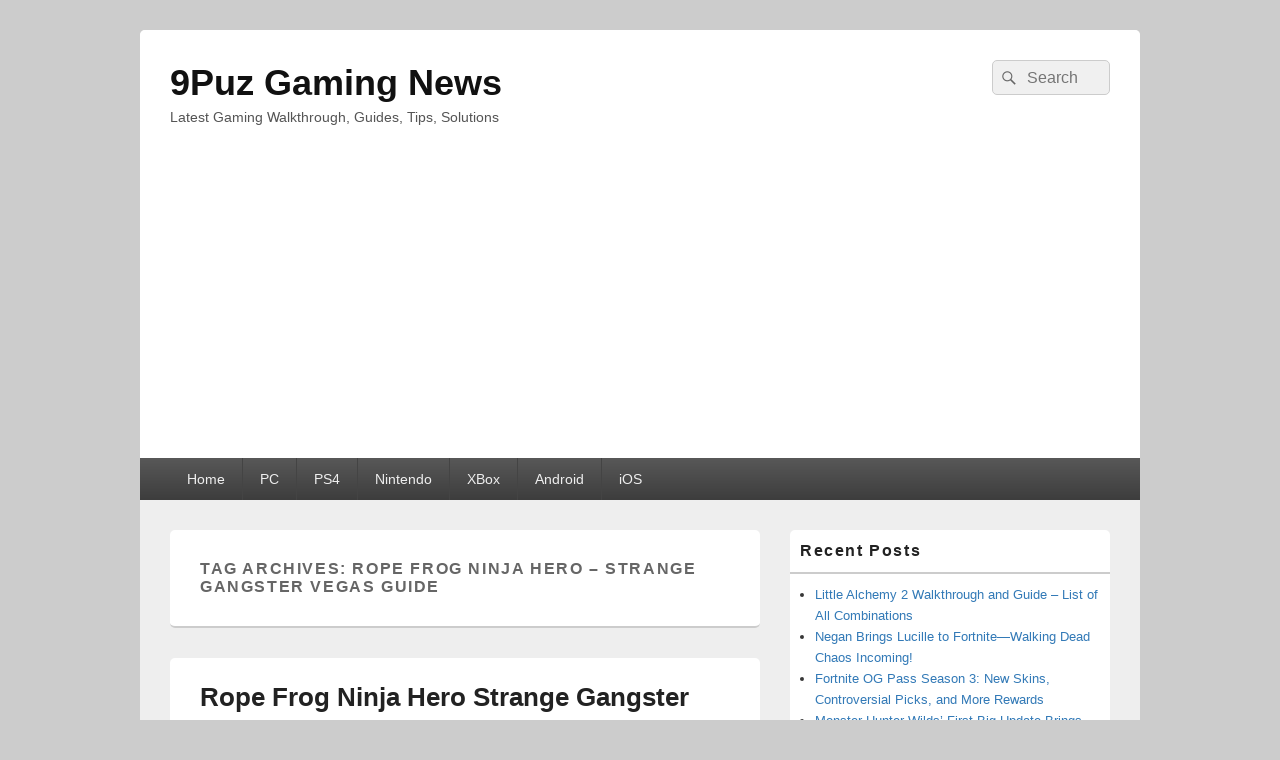

--- FILE ---
content_type: text/html; charset=UTF-8
request_url: https://9puz.com/tags/rope-frog-ninja-hero-strange-gangster-vegas-guide/
body_size: 11911
content:
<!DOCTYPE html>
<!--[if IE 6]>
<html id="ie6" lang="en-US">
<![endif]-->
<!--[if IE 7]>
<html id="ie7" lang="en-US">
<![endif]-->
<!--[if IE 8]>
<html id="ie8" lang="en-US">
<![endif]-->
<!--[if !(IE 6) | !(IE 7) | !(IE 8)  ]><!-->
<html lang="en-US">
<!--<![endif]-->
<head>
<meta charset="UTF-8" />
<meta name="viewport" content="width=device-width, initial-scale=1">
<link rel="profile" href="https://gmpg.org/xfn/11" />
<link rel="pingback" href="https://9puz.com/xmlrpc.php" />
<title>Rope Frog Ninja Hero &#8211; Strange Gangster Vegas Guide &#8211; 9Puz Gaming News</title>
<meta name='robots' content='max-image-preview:large' />
<link rel="alternate" type="application/rss+xml" title="9Puz Gaming News &raquo; Feed" href="https://9puz.com/feed/" />
<link rel="alternate" type="application/rss+xml" title="9Puz Gaming News &raquo; Comments Feed" href="https://9puz.com/comments/feed/" />
<link rel="alternate" type="application/rss+xml" title="9Puz Gaming News &raquo; Rope Frog Ninja Hero - Strange Gangster Vegas Guide Tag Feed" href="https://9puz.com/tags/rope-frog-ninja-hero-strange-gangster-vegas-guide/feed/" />
<style id='wp-img-auto-sizes-contain-inline-css' type='text/css'>
img:is([sizes=auto i],[sizes^="auto," i]){contain-intrinsic-size:3000px 1500px}
/*# sourceURL=wp-img-auto-sizes-contain-inline-css */
</style>
<style id='wp-emoji-styles-inline-css' type='text/css'>

	img.wp-smiley, img.emoji {
		display: inline !important;
		border: none !important;
		box-shadow: none !important;
		height: 1em !important;
		width: 1em !important;
		margin: 0 0.07em !important;
		vertical-align: -0.1em !important;
		background: none !important;
		padding: 0 !important;
	}
/*# sourceURL=wp-emoji-styles-inline-css */
</style>
<style id='wp-block-library-inline-css' type='text/css'>
:root{--wp-block-synced-color:#7a00df;--wp-block-synced-color--rgb:122,0,223;--wp-bound-block-color:var(--wp-block-synced-color);--wp-editor-canvas-background:#ddd;--wp-admin-theme-color:#007cba;--wp-admin-theme-color--rgb:0,124,186;--wp-admin-theme-color-darker-10:#006ba1;--wp-admin-theme-color-darker-10--rgb:0,107,160.5;--wp-admin-theme-color-darker-20:#005a87;--wp-admin-theme-color-darker-20--rgb:0,90,135;--wp-admin-border-width-focus:2px}@media (min-resolution:192dpi){:root{--wp-admin-border-width-focus:1.5px}}.wp-element-button{cursor:pointer}:root .has-very-light-gray-background-color{background-color:#eee}:root .has-very-dark-gray-background-color{background-color:#313131}:root .has-very-light-gray-color{color:#eee}:root .has-very-dark-gray-color{color:#313131}:root .has-vivid-green-cyan-to-vivid-cyan-blue-gradient-background{background:linear-gradient(135deg,#00d084,#0693e3)}:root .has-purple-crush-gradient-background{background:linear-gradient(135deg,#34e2e4,#4721fb 50%,#ab1dfe)}:root .has-hazy-dawn-gradient-background{background:linear-gradient(135deg,#faaca8,#dad0ec)}:root .has-subdued-olive-gradient-background{background:linear-gradient(135deg,#fafae1,#67a671)}:root .has-atomic-cream-gradient-background{background:linear-gradient(135deg,#fdd79a,#004a59)}:root .has-nightshade-gradient-background{background:linear-gradient(135deg,#330968,#31cdcf)}:root .has-midnight-gradient-background{background:linear-gradient(135deg,#020381,#2874fc)}:root{--wp--preset--font-size--normal:16px;--wp--preset--font-size--huge:42px}.has-regular-font-size{font-size:1em}.has-larger-font-size{font-size:2.625em}.has-normal-font-size{font-size:var(--wp--preset--font-size--normal)}.has-huge-font-size{font-size:var(--wp--preset--font-size--huge)}.has-text-align-center{text-align:center}.has-text-align-left{text-align:left}.has-text-align-right{text-align:right}.has-fit-text{white-space:nowrap!important}#end-resizable-editor-section{display:none}.aligncenter{clear:both}.items-justified-left{justify-content:flex-start}.items-justified-center{justify-content:center}.items-justified-right{justify-content:flex-end}.items-justified-space-between{justify-content:space-between}.screen-reader-text{border:0;clip-path:inset(50%);height:1px;margin:-1px;overflow:hidden;padding:0;position:absolute;width:1px;word-wrap:normal!important}.screen-reader-text:focus{background-color:#ddd;clip-path:none;color:#444;display:block;font-size:1em;height:auto;left:5px;line-height:normal;padding:15px 23px 14px;text-decoration:none;top:5px;width:auto;z-index:100000}html :where(.has-border-color){border-style:solid}html :where([style*=border-top-color]){border-top-style:solid}html :where([style*=border-right-color]){border-right-style:solid}html :where([style*=border-bottom-color]){border-bottom-style:solid}html :where([style*=border-left-color]){border-left-style:solid}html :where([style*=border-width]){border-style:solid}html :where([style*=border-top-width]){border-top-style:solid}html :where([style*=border-right-width]){border-right-style:solid}html :where([style*=border-bottom-width]){border-bottom-style:solid}html :where([style*=border-left-width]){border-left-style:solid}html :where(img[class*=wp-image-]){height:auto;max-width:100%}:where(figure){margin:0 0 1em}html :where(.is-position-sticky){--wp-admin--admin-bar--position-offset:var(--wp-admin--admin-bar--height,0px)}@media screen and (max-width:600px){html :where(.is-position-sticky){--wp-admin--admin-bar--position-offset:0px}}

/*# sourceURL=wp-block-library-inline-css */
</style><style id='global-styles-inline-css' type='text/css'>
:root{--wp--preset--aspect-ratio--square: 1;--wp--preset--aspect-ratio--4-3: 4/3;--wp--preset--aspect-ratio--3-4: 3/4;--wp--preset--aspect-ratio--3-2: 3/2;--wp--preset--aspect-ratio--2-3: 2/3;--wp--preset--aspect-ratio--16-9: 16/9;--wp--preset--aspect-ratio--9-16: 9/16;--wp--preset--color--black: #000000;--wp--preset--color--cyan-bluish-gray: #abb8c3;--wp--preset--color--white: #ffffff;--wp--preset--color--pale-pink: #f78da7;--wp--preset--color--vivid-red: #cf2e2e;--wp--preset--color--luminous-vivid-orange: #ff6900;--wp--preset--color--luminous-vivid-amber: #fcb900;--wp--preset--color--light-green-cyan: #7bdcb5;--wp--preset--color--vivid-green-cyan: #00d084;--wp--preset--color--pale-cyan-blue: #8ed1fc;--wp--preset--color--vivid-cyan-blue: #0693e3;--wp--preset--color--vivid-purple: #9b51e0;--wp--preset--color--dark-gray: #373737;--wp--preset--color--medium-gray: #cccccc;--wp--preset--color--light-gray: #eeeeee;--wp--preset--color--blue: #1982d1;--wp--preset--gradient--vivid-cyan-blue-to-vivid-purple: linear-gradient(135deg,rgb(6,147,227) 0%,rgb(155,81,224) 100%);--wp--preset--gradient--light-green-cyan-to-vivid-green-cyan: linear-gradient(135deg,rgb(122,220,180) 0%,rgb(0,208,130) 100%);--wp--preset--gradient--luminous-vivid-amber-to-luminous-vivid-orange: linear-gradient(135deg,rgb(252,185,0) 0%,rgb(255,105,0) 100%);--wp--preset--gradient--luminous-vivid-orange-to-vivid-red: linear-gradient(135deg,rgb(255,105,0) 0%,rgb(207,46,46) 100%);--wp--preset--gradient--very-light-gray-to-cyan-bluish-gray: linear-gradient(135deg,rgb(238,238,238) 0%,rgb(169,184,195) 100%);--wp--preset--gradient--cool-to-warm-spectrum: linear-gradient(135deg,rgb(74,234,220) 0%,rgb(151,120,209) 20%,rgb(207,42,186) 40%,rgb(238,44,130) 60%,rgb(251,105,98) 80%,rgb(254,248,76) 100%);--wp--preset--gradient--blush-light-purple: linear-gradient(135deg,rgb(255,206,236) 0%,rgb(152,150,240) 100%);--wp--preset--gradient--blush-bordeaux: linear-gradient(135deg,rgb(254,205,165) 0%,rgb(254,45,45) 50%,rgb(107,0,62) 100%);--wp--preset--gradient--luminous-dusk: linear-gradient(135deg,rgb(255,203,112) 0%,rgb(199,81,192) 50%,rgb(65,88,208) 100%);--wp--preset--gradient--pale-ocean: linear-gradient(135deg,rgb(255,245,203) 0%,rgb(182,227,212) 50%,rgb(51,167,181) 100%);--wp--preset--gradient--electric-grass: linear-gradient(135deg,rgb(202,248,128) 0%,rgb(113,206,126) 100%);--wp--preset--gradient--midnight: linear-gradient(135deg,rgb(2,3,129) 0%,rgb(40,116,252) 100%);--wp--preset--font-size--small: 14px;--wp--preset--font-size--medium: 20px;--wp--preset--font-size--large: 24px;--wp--preset--font-size--x-large: 42px;--wp--preset--font-size--normal: 16px;--wp--preset--font-size--huge: 26px;--wp--preset--spacing--20: 0.44rem;--wp--preset--spacing--30: 0.67rem;--wp--preset--spacing--40: 1rem;--wp--preset--spacing--50: 1.5rem;--wp--preset--spacing--60: 2.25rem;--wp--preset--spacing--70: 3.38rem;--wp--preset--spacing--80: 5.06rem;--wp--preset--shadow--natural: 6px 6px 9px rgba(0, 0, 0, 0.2);--wp--preset--shadow--deep: 12px 12px 50px rgba(0, 0, 0, 0.4);--wp--preset--shadow--sharp: 6px 6px 0px rgba(0, 0, 0, 0.2);--wp--preset--shadow--outlined: 6px 6px 0px -3px rgb(255, 255, 255), 6px 6px rgb(0, 0, 0);--wp--preset--shadow--crisp: 6px 6px 0px rgb(0, 0, 0);}:where(.is-layout-flex){gap: 0.5em;}:where(.is-layout-grid){gap: 0.5em;}body .is-layout-flex{display: flex;}.is-layout-flex{flex-wrap: wrap;align-items: center;}.is-layout-flex > :is(*, div){margin: 0;}body .is-layout-grid{display: grid;}.is-layout-grid > :is(*, div){margin: 0;}:where(.wp-block-columns.is-layout-flex){gap: 2em;}:where(.wp-block-columns.is-layout-grid){gap: 2em;}:where(.wp-block-post-template.is-layout-flex){gap: 1.25em;}:where(.wp-block-post-template.is-layout-grid){gap: 1.25em;}.has-black-color{color: var(--wp--preset--color--black) !important;}.has-cyan-bluish-gray-color{color: var(--wp--preset--color--cyan-bluish-gray) !important;}.has-white-color{color: var(--wp--preset--color--white) !important;}.has-pale-pink-color{color: var(--wp--preset--color--pale-pink) !important;}.has-vivid-red-color{color: var(--wp--preset--color--vivid-red) !important;}.has-luminous-vivid-orange-color{color: var(--wp--preset--color--luminous-vivid-orange) !important;}.has-luminous-vivid-amber-color{color: var(--wp--preset--color--luminous-vivid-amber) !important;}.has-light-green-cyan-color{color: var(--wp--preset--color--light-green-cyan) !important;}.has-vivid-green-cyan-color{color: var(--wp--preset--color--vivid-green-cyan) !important;}.has-pale-cyan-blue-color{color: var(--wp--preset--color--pale-cyan-blue) !important;}.has-vivid-cyan-blue-color{color: var(--wp--preset--color--vivid-cyan-blue) !important;}.has-vivid-purple-color{color: var(--wp--preset--color--vivid-purple) !important;}.has-black-background-color{background-color: var(--wp--preset--color--black) !important;}.has-cyan-bluish-gray-background-color{background-color: var(--wp--preset--color--cyan-bluish-gray) !important;}.has-white-background-color{background-color: var(--wp--preset--color--white) !important;}.has-pale-pink-background-color{background-color: var(--wp--preset--color--pale-pink) !important;}.has-vivid-red-background-color{background-color: var(--wp--preset--color--vivid-red) !important;}.has-luminous-vivid-orange-background-color{background-color: var(--wp--preset--color--luminous-vivid-orange) !important;}.has-luminous-vivid-amber-background-color{background-color: var(--wp--preset--color--luminous-vivid-amber) !important;}.has-light-green-cyan-background-color{background-color: var(--wp--preset--color--light-green-cyan) !important;}.has-vivid-green-cyan-background-color{background-color: var(--wp--preset--color--vivid-green-cyan) !important;}.has-pale-cyan-blue-background-color{background-color: var(--wp--preset--color--pale-cyan-blue) !important;}.has-vivid-cyan-blue-background-color{background-color: var(--wp--preset--color--vivid-cyan-blue) !important;}.has-vivid-purple-background-color{background-color: var(--wp--preset--color--vivid-purple) !important;}.has-black-border-color{border-color: var(--wp--preset--color--black) !important;}.has-cyan-bluish-gray-border-color{border-color: var(--wp--preset--color--cyan-bluish-gray) !important;}.has-white-border-color{border-color: var(--wp--preset--color--white) !important;}.has-pale-pink-border-color{border-color: var(--wp--preset--color--pale-pink) !important;}.has-vivid-red-border-color{border-color: var(--wp--preset--color--vivid-red) !important;}.has-luminous-vivid-orange-border-color{border-color: var(--wp--preset--color--luminous-vivid-orange) !important;}.has-luminous-vivid-amber-border-color{border-color: var(--wp--preset--color--luminous-vivid-amber) !important;}.has-light-green-cyan-border-color{border-color: var(--wp--preset--color--light-green-cyan) !important;}.has-vivid-green-cyan-border-color{border-color: var(--wp--preset--color--vivid-green-cyan) !important;}.has-pale-cyan-blue-border-color{border-color: var(--wp--preset--color--pale-cyan-blue) !important;}.has-vivid-cyan-blue-border-color{border-color: var(--wp--preset--color--vivid-cyan-blue) !important;}.has-vivid-purple-border-color{border-color: var(--wp--preset--color--vivid-purple) !important;}.has-vivid-cyan-blue-to-vivid-purple-gradient-background{background: var(--wp--preset--gradient--vivid-cyan-blue-to-vivid-purple) !important;}.has-light-green-cyan-to-vivid-green-cyan-gradient-background{background: var(--wp--preset--gradient--light-green-cyan-to-vivid-green-cyan) !important;}.has-luminous-vivid-amber-to-luminous-vivid-orange-gradient-background{background: var(--wp--preset--gradient--luminous-vivid-amber-to-luminous-vivid-orange) !important;}.has-luminous-vivid-orange-to-vivid-red-gradient-background{background: var(--wp--preset--gradient--luminous-vivid-orange-to-vivid-red) !important;}.has-very-light-gray-to-cyan-bluish-gray-gradient-background{background: var(--wp--preset--gradient--very-light-gray-to-cyan-bluish-gray) !important;}.has-cool-to-warm-spectrum-gradient-background{background: var(--wp--preset--gradient--cool-to-warm-spectrum) !important;}.has-blush-light-purple-gradient-background{background: var(--wp--preset--gradient--blush-light-purple) !important;}.has-blush-bordeaux-gradient-background{background: var(--wp--preset--gradient--blush-bordeaux) !important;}.has-luminous-dusk-gradient-background{background: var(--wp--preset--gradient--luminous-dusk) !important;}.has-pale-ocean-gradient-background{background: var(--wp--preset--gradient--pale-ocean) !important;}.has-electric-grass-gradient-background{background: var(--wp--preset--gradient--electric-grass) !important;}.has-midnight-gradient-background{background: var(--wp--preset--gradient--midnight) !important;}.has-small-font-size{font-size: var(--wp--preset--font-size--small) !important;}.has-medium-font-size{font-size: var(--wp--preset--font-size--medium) !important;}.has-large-font-size{font-size: var(--wp--preset--font-size--large) !important;}.has-x-large-font-size{font-size: var(--wp--preset--font-size--x-large) !important;}
/*# sourceURL=global-styles-inline-css */
</style>

<style id='classic-theme-styles-inline-css' type='text/css'>
/*! This file is auto-generated */
.wp-block-button__link{color:#fff;background-color:#32373c;border-radius:9999px;box-shadow:none;text-decoration:none;padding:calc(.667em + 2px) calc(1.333em + 2px);font-size:1.125em}.wp-block-file__button{background:#32373c;color:#fff;text-decoration:none}
/*# sourceURL=/wp-includes/css/classic-themes.min.css */
</style>
<link rel='stylesheet' id='wp-postratings-css' href='https://9puz.com/wp-content/plugins/wp-postratings/css/postratings-css.css?ver=1.91.2' type='text/css' media='all' />
<link rel='stylesheet' id='crp-style-text-only-css' href='https://9puz.com/wp-content/plugins/contextual-related-posts/css/text-only.min.css?ver=3.6.2' type='text/css' media='all' />
<link rel='stylesheet' id='genericons-css' href='https://9puz.com/wp-content/themes/catch-box/genericons/genericons.css?ver=3.4.1' type='text/css' media='all' />
<link rel='stylesheet' id='catchbox-style-css' href='https://9puz.com/wp-content/themes/catch-box/style.css?ver=20241028-32901' type='text/css' media='all' />
<link rel='stylesheet' id='catchbox-block-style-css' href='https://9puz.com/wp-content/themes/catch-box/css/blocks.css?ver=1.0' type='text/css' media='all' />
<style id='akismet-widget-style-inline-css' type='text/css'>

			.a-stats {
				--akismet-color-mid-green: #357b49;
				--akismet-color-white: #fff;
				--akismet-color-light-grey: #f6f7f7;

				max-width: 350px;
				width: auto;
			}

			.a-stats * {
				all: unset;
				box-sizing: border-box;
			}

			.a-stats strong {
				font-weight: 600;
			}

			.a-stats a.a-stats__link,
			.a-stats a.a-stats__link:visited,
			.a-stats a.a-stats__link:active {
				background: var(--akismet-color-mid-green);
				border: none;
				box-shadow: none;
				border-radius: 8px;
				color: var(--akismet-color-white);
				cursor: pointer;
				display: block;
				font-family: -apple-system, BlinkMacSystemFont, 'Segoe UI', 'Roboto', 'Oxygen-Sans', 'Ubuntu', 'Cantarell', 'Helvetica Neue', sans-serif;
				font-weight: 500;
				padding: 12px;
				text-align: center;
				text-decoration: none;
				transition: all 0.2s ease;
			}

			/* Extra specificity to deal with TwentyTwentyOne focus style */
			.widget .a-stats a.a-stats__link:focus {
				background: var(--akismet-color-mid-green);
				color: var(--akismet-color-white);
				text-decoration: none;
			}

			.a-stats a.a-stats__link:hover {
				filter: brightness(110%);
				box-shadow: 0 4px 12px rgba(0, 0, 0, 0.06), 0 0 2px rgba(0, 0, 0, 0.16);
			}

			.a-stats .count {
				color: var(--akismet-color-white);
				display: block;
				font-size: 1.5em;
				line-height: 1.4;
				padding: 0 13px;
				white-space: nowrap;
			}
		
/*# sourceURL=akismet-widget-style-inline-css */
</style>
<link rel='stylesheet' id='wp-pagenavi-css' href='https://9puz.com/wp-content/plugins/wp-pagenavi/pagenavi-css.css?ver=2.70' type='text/css' media='all' />
<script type="text/javascript" src="https://9puz.com/wp-includes/js/jquery/jquery.min.js?ver=3.7.1" id="jquery-core-js"></script>
<script type="text/javascript" src="https://9puz.com/wp-includes/js/jquery/jquery-migrate.min.js?ver=3.4.1" id="jquery-migrate-js"></script>
<script type="text/javascript" id="catchbox-menu-js-extra">
/* <![CDATA[ */
var screenReaderText = {"expand":"expand child menu","collapse":"collapse child menu"};
//# sourceURL=catchbox-menu-js-extra
/* ]]> */
</script>
<script type="text/javascript" src="https://9puz.com/wp-content/themes/catch-box/js/menu.min.js?ver=2.1.1.1" id="catchbox-menu-js"></script>
<script type="text/javascript" src="https://9puz.com/wp-content/themes/catch-box/js/html5.min.js?ver=3.7.3" id="catchbox-html5-js"></script>
<link rel="https://api.w.org/" href="https://9puz.com/wp-json/" /><link rel="alternate" title="JSON" type="application/json" href="https://9puz.com/wp-json/wp/v2/tags/1340" /><link rel="EditURI" type="application/rsd+xml" title="RSD" href="https://9puz.com/xmlrpc.php?rsd" />
<meta name="generator" content="WordPress 6.9" />
<style data-context="foundation-flickity-css">/*! Flickity v2.0.2
http://flickity.metafizzy.co
---------------------------------------------- */.flickity-enabled{position:relative}.flickity-enabled:focus{outline:0}.flickity-viewport{overflow:hidden;position:relative;height:100%}.flickity-slider{position:absolute;width:100%;height:100%}.flickity-enabled.is-draggable{-webkit-tap-highlight-color:transparent;tap-highlight-color:transparent;-webkit-user-select:none;-moz-user-select:none;-ms-user-select:none;user-select:none}.flickity-enabled.is-draggable .flickity-viewport{cursor:move;cursor:-webkit-grab;cursor:grab}.flickity-enabled.is-draggable .flickity-viewport.is-pointer-down{cursor:-webkit-grabbing;cursor:grabbing}.flickity-prev-next-button{position:absolute;top:50%;width:44px;height:44px;border:none;border-radius:50%;background:#fff;background:hsla(0,0%,100%,.75);cursor:pointer;-webkit-transform:translateY(-50%);transform:translateY(-50%)}.flickity-prev-next-button:hover{background:#fff}.flickity-prev-next-button:focus{outline:0;box-shadow:0 0 0 5px #09f}.flickity-prev-next-button:active{opacity:.6}.flickity-prev-next-button.previous{left:10px}.flickity-prev-next-button.next{right:10px}.flickity-rtl .flickity-prev-next-button.previous{left:auto;right:10px}.flickity-rtl .flickity-prev-next-button.next{right:auto;left:10px}.flickity-prev-next-button:disabled{opacity:.3;cursor:auto}.flickity-prev-next-button svg{position:absolute;left:20%;top:20%;width:60%;height:60%}.flickity-prev-next-button .arrow{fill:#333}.flickity-page-dots{position:absolute;width:100%;bottom:-25px;padding:0;margin:0;list-style:none;text-align:center;line-height:1}.flickity-rtl .flickity-page-dots{direction:rtl}.flickity-page-dots .dot{display:inline-block;width:10px;height:10px;margin:0 8px;background:#333;border-radius:50%;opacity:.25;cursor:pointer}.flickity-page-dots .dot.is-selected{opacity:1}</style><style data-context="foundation-slideout-css">.slideout-menu{position:fixed;left:0;top:0;bottom:0;right:auto;z-index:0;width:256px;overflow-y:auto;-webkit-overflow-scrolling:touch;display:none}.slideout-menu.pushit-right{left:auto;right:0}.slideout-panel{position:relative;z-index:1;will-change:transform}.slideout-open,.slideout-open .slideout-panel,.slideout-open body{overflow:hidden}.slideout-open .slideout-menu{display:block}.pushit{display:none}</style><style>.ios7.web-app-mode.has-fixed header{ background-color: rgba(3,122,221,.88);}</style><script async src="https://pagead2.googlesyndication.com/pagead/js/adsbygoogle.js?client=ca-pub-4132232579679774"
     crossorigin="anonymous"></script></head>

<body class="archive tag tag-rope-frog-ninja-hero-strange-gangster-vegas-guide tag-1340 wp-embed-responsive wp-theme-catch-box single-author right-sidebar one-menu header-image-top">



<div id="page" class="hfeed site">

	<a href="#main" class="skip-link screen-reader-text">Skip to content</a>
	<header id="branding" role="banner">

    	
    	<div id="header-content" class="clearfix">

			<div class="logo-wrap clearfix">	<div id="hgroup" class="site-details">
					<p id="site-title"><a href="https://9puz.com/" rel="home">9Puz Gaming News</a></p>
					<p id="site-description">Latest Gaming Walkthrough, Guides, Tips, Solutions</p>
			
   	</div><!-- #hgroup -->
</div><!-- .logo-wrap -->	<form role="search" method="get" class="searchform" action="https://9puz.com/">
		<label>
			<span class="screen-reader-text">Search for:</span>
			<input type="search" class="search-field" placeholder="Search" value="" name="s" title="Search for:" />
		</label>
		<button type="submit" class="search-submit"><span class="screen-reader-text">Search</span></button>
	</form>

		</div><!-- #header-content -->

    	    <div class="menu-access-wrap mobile-header-menu clearfix">
        <div id="mobile-header-left-menu" class="mobile-menu-anchor primary-menu">
            <a href="#mobile-header-left-nav" id="menu-toggle-primary" class="genericon genericon-menu">
                <span class="mobile-menu-text">Menu</span>
            </a>
        </div><!-- #mobile-header-left-menu -->
            
        
        <div id="site-header-menu-primary" class="site-header-menu">
            <nav id="access" class="main-navigation menu-focus" role="navigation" aria-label="Primary Menu">
            
                <h3 class="screen-reader-text">Primary menu</h3>
                <div class="menu-header-container"><ul class="menu"><li id="menu-item-13" class="menu-item menu-item-type-custom menu-item-object-custom menu-item-home menu-item-13"><a href="https://9puz.com">Home</a></li>
<li id="menu-item-12" class="menu-item menu-item-type-taxonomy menu-item-object-category menu-item-12"><a href="https://9puz.com/category/pc/">PC</a></li>
<li id="menu-item-18" class="menu-item menu-item-type-taxonomy menu-item-object-category menu-item-18"><a href="https://9puz.com/category/ps4/">PS4</a></li>
<li id="menu-item-32" class="menu-item menu-item-type-taxonomy menu-item-object-category menu-item-32"><a href="https://9puz.com/category/nintendo/">Nintendo</a></li>
<li id="menu-item-33" class="menu-item menu-item-type-taxonomy menu-item-object-category menu-item-33"><a href="https://9puz.com/category/xbox/">XBox</a></li>
<li id="menu-item-34" class="menu-item menu-item-type-taxonomy menu-item-object-category menu-item-34"><a href="https://9puz.com/category/android/">Android</a></li>
<li id="menu-item-35" class="menu-item menu-item-type-taxonomy menu-item-object-category menu-item-35"><a href="https://9puz.com/category/ios/">iOS</a></li>
</ul></div>            </nav><!-- #access -->
        </div><!-- .site-header-menu -->

            </div><!-- .menu-access-wrap -->
    
	</header><!-- #branding -->

	
	
	<div id="main" class="clearfix">

		
		<div id="primary" class="content-area">

			
			<div id="content" role="main">
				
			
				<header class="page-header">
					<h1 class="page-title">Tag Archives: <span>Rope Frog Ninja Hero &#8211; Strange Gangster Vegas Guide</span></h1>

									</header>

								
					
	<article id="post-1302" class="post-1302 post type-post status-publish format-standard has-post-thumbnail hentry category-android tag-rope-frog-ninja-hero-strange-gangster-vegas-cheats tag-rope-frog-ninja-hero-strange-gangster-vegas-gameplay tag-rope-frog-ninja-hero-strange-gangster-vegas-guide tag-rope-frog-ninja-hero-strange-gangster-vegas-strategy tag-rope-frog-ninja-hero-strange-gangster-vegas-walkthrough">
		<header class="entry-header">
							<h2 class="entry-title"><a href="https://9puz.com/1302-rope-frog-ninja-hero-strange-gangster-vegas-walkthrough-part-1-to-2/" title="Permalink to Rope Frog Ninja Hero Strange Gangster Vegas Walkthrough Part 1 to 2" rel="bookmark">Rope Frog Ninja Hero Strange Gangster Vegas Walkthrough Part 1 to 2</a></h2>
			
			                <div class="entry-meta">
                    <span class="sep">Posted on </span><a href="https://9puz.com/1302-rope-frog-ninja-hero-strange-gangster-vegas-walkthrough-part-1-to-2/" title="6:07 am" rel="bookmark"><time class="entry-date updated" datetime="2019-01-28T06:07:05+00:00" pubdate>January 28, 2019</time></a><span class="by-author"> <span class="sep"> by </span> <span class="author vcard"><a class="url fn n" href="https://9puz.com/author/imagebear/" title="View all posts by Marvin Tang" rel="author">Marvin Tang</a></span></span>                                    </div><!-- .entry-meta -->
					</header><!-- .entry-header -->

		             <div class="entry-summary">
                               		<a href="https://9puz.com/1302-rope-frog-ninja-hero-strange-gangster-vegas-walkthrough-part-1-to-2/" title="Permalink to Rope Frog Ninja Hero Strange Gangster Vegas Walkthrough Part 1 to 2" rel="bookmark">
						<img width="182" height="182" src="https://9puz.com/wp-content/uploads/2019/01/rope-frog-ninja-hero-strange-gangster-vegas-featured.jpg" class="attachment-featured-slider size-featured-slider wp-post-image" alt="" decoding="async" srcset="https://9puz.com/wp-content/uploads/2019/01/rope-frog-ninja-hero-strange-gangster-vegas-featured.jpg 182w, https://9puz.com/wp-content/uploads/2019/01/rope-frog-ninja-hero-strange-gangster-vegas-featured-150x150.jpg 150w, https://9puz.com/wp-content/uploads/2019/01/rope-frog-ninja-hero-strange-gangster-vegas-featured-144x144.jpg 144w" sizes="(max-width: 182px) 100vw, 182px" />                   	</a>
                                <p>Rope Frog Ninja Hero &#8211; Strange Gangster Vegas is an awesome city simulator from Assassin Games. You will take on the role of a hero that whole city fears you. Be ready to rob, kill, shoot and fight all the <a class="more-link" href="https://9puz.com/1302-rope-frog-ninja-hero-strange-gangster-vegas-walkthrough-part-1-to-2/">Continue reading <span class="screen-reader-text">  Rope Frog Ninja Hero Strange Gangster Vegas Walkthrough Part 1 to 2</span><span class="meta-nav">&rarr;</span></a></p>
            </div><!-- .entry-summary -->
		
		<footer class="entry-meta">
												<span class="cat-links">
				<span class="entry-utility-prep entry-utility-prep-cat-links">Posted in</span> <a href="https://9puz.com/category/android/" rel="category tag">Android</a>			</span>
									<span class="sep"> | </span>
							<span class="tag-links">
				<span class="entry-utility-prep entry-utility-prep-tag-links">Tagged</span> <a href="https://9puz.com/tags/rope-frog-ninja-hero-strange-gangster-vegas-cheats/" rel="tag">Rope Frog Ninja Hero - Strange Gangster Vegas Cheats</a>, <a href="https://9puz.com/tags/rope-frog-ninja-hero-strange-gangster-vegas-gameplay/" rel="tag">Rope Frog Ninja Hero - Strange Gangster Vegas Gameplay</a>, <a href="https://9puz.com/tags/rope-frog-ninja-hero-strange-gangster-vegas-guide/" rel="tag">Rope Frog Ninja Hero - Strange Gangster Vegas Guide</a>, <a href="https://9puz.com/tags/rope-frog-ninja-hero-strange-gangster-vegas-strategy/" rel="tag">Rope Frog Ninja Hero - Strange Gangster Vegas Strategy</a>, <a href="https://9puz.com/tags/rope-frog-ninja-hero-strange-gangster-vegas-walkthrough/" rel="tag">Rope Frog Ninja Hero - Strange Gangster Vegas Walkthrough</a>			</span>
						
			
					</footer><!-- #entry-meta -->
	</article><!-- #post-1302 -->
				
				
			
		</div><!-- #content -->
        
		            
	</div><!-- #primary -->
    
	    


		<aside id="secondary" class="sidebar widget-area" role="complementary">
			<h2 class="screen-reader-text">Primary Sidebar Widget Area</h2>
			
		<section id="recent-posts-2" class="widget widget_recent_entries">
		<h2 class="widget-title">Recent Posts</h2>
		<ul>
											<li>
					<a href="https://9puz.com/2289-little-alchemy-2-walkthrough-and-guide-list-of-all-combinations/">Little Alchemy 2 Walkthrough and Guide &#8211; List of All Combinations</a>
									</li>
											<li>
					<a href="https://9puz.com/2287-negan-brings-lucille-to-fortnite-walking-dead-chaos-incoming/">Negan Brings Lucille to Fortnite—Walking Dead Chaos Incoming!</a>
									</li>
											<li>
					<a href="https://9puz.com/2285-fortnite-og-pass-season-3-new-skins-controversial-picks-and-more-rewards/">Fortnite OG Pass Season 3: New Skins, Controversial Picks, and More Rewards</a>
									</li>
											<li>
					<a href="https://9puz.com/2283-monster-hunter-wilds-first-big-update-brings-new-monsters-arena-quests-and-barrel-bowling/">Monster Hunter Wilds’ First Big Update Brings New Monsters, Arena Quests, and… Barrel Bowling?</a>
									</li>
											<li>
					<a href="https://9puz.com/2281-atomfall-fumbles-the-details-but-nails-the-adventure/">Atomfall Fumbles the Details but Nails the Adventure</a>
									</li>
											<li>
					<a href="https://9puz.com/2279-sunderfolk-is-the-chillest-way-to-get-into-ttrpgs-and-its-a-total-blast-with-friends/">Sunderfolk Is The Chillest Way to Get Into TTRPGs—And It’s a Total Blast with Friends</a>
									</li>
											<li>
					<a href="https://9puz.com/2258-adventure-escape-mysteries-framed-walkthrough-chapter-9/">Adventure Escape Mysteries Framed Walkthrough &#8211; Chapter 9</a>
									</li>
											<li>
					<a href="https://9puz.com/2256-adventure-escape-mysteries-framed-walkthrough-chapter-8/">Adventure Escape Mysteries Framed Walkthrough &#8211; Chapter 8</a>
									</li>
											<li>
					<a href="https://9puz.com/2254-adventure-escape-mysteries-framed-walkthrough-chapter-7/">Adventure Escape Mysteries Framed Walkthrough &#8211; Chapter 7</a>
									</li>
											<li>
					<a href="https://9puz.com/2252-adventure-escape-mysteries-framed-walkthrough-chapter-6/">Adventure Escape Mysteries Framed Walkthrough &#8211; Chapter 6</a>
									</li>
											<li>
					<a href="https://9puz.com/2250-adventure-escape-mysteries-framed-walkthrough-chapter-5/">Adventure Escape Mysteries Framed Walkthrough &#8211; Chapter 5</a>
									</li>
											<li>
					<a href="https://9puz.com/2248-adventure-escape-mysteries-framed-walkthrough-chapter-4/">Adventure Escape Mysteries Framed Walkthrough &#8211; Chapter 4</a>
									</li>
											<li>
					<a href="https://9puz.com/2246-adventure-escape-mysteries-framed-walkthrough-chapter-3/">Adventure Escape Mysteries Framed Walkthrough &#8211; Chapter 3</a>
									</li>
											<li>
					<a href="https://9puz.com/2244-adventure-escape-mysteries-framed-walkthrough-chapter-2/">Adventure Escape Mysteries Framed Walkthrough &#8211; Chapter 2</a>
									</li>
											<li>
					<a href="https://9puz.com/2242-adventure-escape-mysteries-framed-walkthrough-chapter-1/">Adventure Escape Mysteries Framed Walkthrough &#8211; Chapter 1</a>
									</li>
											<li>
					<a href="https://9puz.com/2240-pineapple-a-bittersweet-revenge-beginner-walkthrough-tips-and-tricks/">Pineapple: A Bittersweet Revenge Beginner Walkthrough, Tips and Tricks</a>
									</li>
											<li>
					<a href="https://9puz.com/2238-unforeseen-incidents-chapter-1-walkthrough/">Unforeseen Incidents Chapter 1 Walkthrough</a>
									</li>
											<li>
					<a href="https://9puz.com/2231-justin-wack-and-the-big-time-hack-walkthrough-with-all-achievements/">Justin Wack and the Big Time Hack Walkthrough with All Achievements</a>
									</li>
											<li>
					<a href="https://9puz.com/2229-genshin-impact-walkthrough-interlude-chapter-act-2-perilous-trail/">Genshin Impact Walkthrough &#8211; Interlude Chapter Act 2: Perilous Trail</a>
									</li>
											<li>
					<a href="https://9puz.com/2227-genshin-impact-walkthrough-chapter-2-act-4-requiem-of-the-echoing-depths/">Genshin Impact Walkthrough &#8211; Chapter 2 Act 4: Requiem of the Echoing Depths</a>
									</li>
											<li>
					<a href="https://9puz.com/2225-genshin-impact-walkthrough-chapter-2-prologue-autumn-winds-scarlet-leaves/">Genshin Impact Walkthrough &#8211; Chapter 2 Prologue: Autumn Winds, Scarlet Leaves</a>
									</li>
											<li>
					<a href="https://9puz.com/2223-genshin-impact-walkthrough-chapter-1-act-3-a-new-star-approaches/">Genshin Impact Walkthrough &#8211; Chapter 1 Act 3: A New Star Approaches</a>
									</li>
											<li>
					<a href="https://9puz.com/2221-genshin-impact-walkthrough-chapter-1-act-2-farewell-the-archaic-lord/">Genshin Impact Walkthrough &#8211; Chapter 1 Act 2: Farewell, The Archaic Lord</a>
									</li>
											<li>
					<a href="https://9puz.com/2219-genshin-impact-walkthrough-chapter-1-act-1-of-the-land-amidst-monoliths/">Genshin Impact Walkthrough &#8211; Chapter 1 Act 1: Of The Land Amidst Monoliths</a>
									</li>
											<li>
					<a href="https://9puz.com/2217-balatro-walkthrough-and-beginning-guide/">Balatro Walkthrough and Beginning Guide</a>
									</li>
											<li>
					<a href="https://9puz.com/2204-sushi-for-robots-walkthrough-spring-all-19-levels/">Sushi for Robots Walkthrough &#8211; Spring All 19 Levels</a>
									</li>
											<li>
					<a href="https://9puz.com/2202-vampire-survivors-ode-to-castlevania-dlc-walkthrough-weapon-evolutions-guide/">Vampire Survivors: Ode to Castlevania DLC Walkthrough &#8211; Weapon Evolutions Guide</a>
									</li>
											<li>
					<a href="https://9puz.com/2199-carrion-walkthrough-and-guide-bunker/">Carrion Walkthrough and Guide &#8211; Bunker</a>
									</li>
											<li>
					<a href="https://9puz.com/2197-carrion-walkthrough-and-guide-uranium-mines/">Carrion Walkthrough and Guide &#8211; Uranium Mines</a>
									</li>
											<li>
					<a href="https://9puz.com/2195-carrion-walkthrough-and-guide-miltary-junkyard/">Carrion Walkthrough and Guide: Miltary Junkyard</a>
									</li>
											<li>
					<a href="https://9puz.com/2193-carrion-walkthrough-and-guide-nuclear-power-plant/">Carrion Walkthrough and Guide &#8211; Nuclear Power Plant</a>
									</li>
											<li>
					<a href="https://9puz.com/2177-machinika-atlas-chapter-8-walkthrough-and-puzzles/">Machinika Atlas Chapter 8 Walkthrough and Puzzles</a>
									</li>
											<li>
					<a href="https://9puz.com/2175-machinika-atlas-chapter-7-walkthrough-and-puzzles/">Machinika Atlas Chapter 7 Matter of Security Walkthrough</a>
									</li>
											<li>
					<a href="https://9puz.com/2173-machinika-atlas-chapter-6-walkthrough-and-puzzles/">Machinika Atlas Chapter 6 Engine Room Walkthroug</a>
									</li>
											<li>
					<a href="https://9puz.com/2171-machinika-atlas-chapter-5-walkthrough-and-puzzles/">Machinika Atlas Chapter 5 Take Off Walkthrough</a>
									</li>
											<li>
					<a href="https://9puz.com/2169-machinika-atlas-chapter-4-walkthrough-and-puzzles/">Machinika: Atlas – Chapter 4 &#8220;Onboard Presence&#8221; Walkthrough</a>
									</li>
											<li>
					<a href="https://9puz.com/2167-machinika-atlas-chapter-3-walkthrough-and-puzzles/">Machinika: Atlas – Chapter 3 &#8220;Artificial Intelligence&#8221; Walkthrough</a>
									</li>
											<li>
					<a href="https://9puz.com/2165-machinika-atlas-chapter-2-walkthrough-and-puzzles/">Machinika: Atlas – Chapter 2 &#8220;First Contact&#8221; Walkthrough</a>
									</li>
											<li>
					<a href="https://9puz.com/2163-machinika-atlas-chapter-1-walkthrough-and-puzzles/">Machinika: Atlas – Chapter 1 &#8220;New Horizons&#8221; Walkthrough</a>
									</li>
											<li>
					<a href="https://9puz.com/2161-machinika-atlas-walkthrough-and-puzzles/">Machinika Atlas Walkthrough and Puzzles</a>
									</li>
											<li>
					<a href="https://9puz.com/2159-children-of-morta-walkthrough-bosses-and-unlocks/">Children of Morta Walkthrough, Bosses, and Unlocks</a>
									</li>
											<li>
					<a href="https://9puz.com/2157-the-stanley-parable-walkthrough-and-endings/">The Stanley Parable Walkthrough and Endings</a>
									</li>
											<li>
					<a href="https://9puz.com/2155-how-to-unlock-every-character-in-vampire-survivors-ode-to-castlevania-dlc/">How To Unlock Every Character in Vampire Survivors: Ode To Castlevania DLC</a>
									</li>
											<li>
					<a href="https://9puz.com/2153-vampire-survivors-ode-to-castlevania-dlc-walkthrough/">Vampire Survivors: Ode to Castlevania DLC Walkthrough</a>
									</li>
											<li>
					<a href="https://9puz.com/2151-island-hoppers-ship-graveyard-walkthrough/">Island Hoppers Ship Graveyard walkthrough</a>
									</li>
											<li>
					<a href="https://9puz.com/2149-island-hoppers-golden-lake-walkthrough/">Island Hoppers Golden Lake walkthrough</a>
									</li>
											<li>
					<a href="https://9puz.com/2146-island-hoppers-mysterious-waterfall-walkthrough/">Island Hoppers Mysterious Waterfall walkthrough</a>
									</li>
											<li>
					<a href="https://9puz.com/2144-island-hoppers-sacred-mountain-walkthrough/">Island Hoppers Sacred Mountain walkthrough</a>
									</li>
											<li>
					<a href="https://9puz.com/2142-island-hoppers-ancient-ruins-walkthrough/">Island Hoppers: Ancient Ruins Walkthrough</a>
									</li>
											<li>
					<a href="https://9puz.com/2140-island-hoppers-chapter-4-heart-of-ancients-walkthrough/">Island Hoppers &#8211; Chapter 4 &#8211; Heart of Ancients walkthrough</a>
									</li>
					</ul>

		</section><section id="archives-2" class="widget widget_archive"><h2 class="widget-title">Archives</h2>
			<ul>
					<li><a href='https://9puz.com/date/2026/01/'>January 2026</a></li>
	<li><a href='https://9puz.com/date/2025/03/'>March 2025</a></li>
	<li><a href='https://9puz.com/date/2024/11/'>November 2024</a></li>
	<li><a href='https://9puz.com/date/2024/10/'>October 2024</a></li>
	<li><a href='https://9puz.com/date/2019/03/'>March 2019</a></li>
	<li><a href='https://9puz.com/date/2019/02/'>February 2019</a></li>
	<li><a href='https://9puz.com/date/2019/01/'>January 2019</a></li>
	<li><a href='https://9puz.com/date/2018/12/'>December 2018</a></li>
	<li><a href='https://9puz.com/date/2018/11/'>November 2018</a></li>
	<li><a href='https://9puz.com/date/2018/10/'>October 2018</a></li>
			</ul>

			</section><section id="categories-2" class="widget widget_categories"><h2 class="widget-title">Categories</h2>
			<ul>
					<li class="cat-item cat-item-24"><a href="https://9puz.com/category/android/">Android</a>
</li>
	<li class="cat-item cat-item-25"><a href="https://9puz.com/category/ios/">iOS</a>
</li>
	<li class="cat-item cat-item-22"><a href="https://9puz.com/category/nintendo/">Nintendo</a>
</li>
	<li class="cat-item cat-item-2"><a href="https://9puz.com/category/pc/">PC</a>
</li>
	<li class="cat-item cat-item-9"><a href="https://9puz.com/category/ps4/">PS4</a>
</li>
	<li class="cat-item cat-item-1"><a href="https://9puz.com/category/uncategorized/">Uncategorized</a>
</li>
	<li class="cat-item cat-item-23"><a href="https://9puz.com/category/xbox/">XBox</a>
</li>
			</ul>

			</section><section id="nav_menu-2" class="widget widget_nav_menu"><h2 class="widget-title">Links</h2><div class="menu-links-container"><ul id="menu-links" class="menu"><li id="menu-item-2291" class="menu-item menu-item-type-custom menu-item-object-custom menu-item-2291"><a href="https://phyfun.com/">Phyfun Online Games</a></li>
<li id="menu-item-158" class="menu-item menu-item-type-custom menu-item-object-custom menu-item-158"><a href="https://marvingames.com">Walkthrough and Gameplay</a></li>
<li id="menu-item-2261" class="menu-item menu-item-type-custom menu-item-object-custom menu-item-2261"><a href="https://idognames.com">Unique Dog Names</a></li>
<li id="menu-item-2262" class="menu-item menu-item-type-custom menu-item-object-custom menu-item-2262"><a href="https://icatnames.com">Unique Cat Names</a></li>
<li id="menu-item-2263" class="menu-item menu-item-type-custom menu-item-object-custom menu-item-2263"><a href="https://9babynames.com">Unique Baby Names</a></li>
<li id="menu-item-2293" class="menu-item menu-item-type-custom menu-item-object-custom menu-item-2293"><a href="https://randtap.com">Random Phone Numbers</a></li>
</ul></div></section>		</aside><!-- #secondary .widget-area -->

	</div><!-- #main -->

	
	<footer id="colophon" role="contentinfo">
		
        <div id="site-generator" class="clearfix">

            
			<nav class="social-profile" role="navigation" aria-label="Footer Social Links Menu">
 		 		<ul>
				</ul>
			</nav><!-- .social-profile --><div class="copyright">Copyright &copy; 2026 <a href="https://9puz.com/" title="9Puz Gaming News" ><span>9Puz Gaming News</span></a>. All Rights Reserved. </div><div class="powered"><span class="theme-name">Theme: Catch Box by </span><span class="theme-author"><a href="https://catchthemes.com/" title="Catch Themes">Catch Themes</a></span></div>
        </div> <!-- #site-generator -->

	</footer><!-- #colophon -->

</div><!-- #page -->

<a href="#branding" id="scrollup"><span class="screen-reader-text">Scroll Up</span></a>
<script type="speculationrules">
{"prefetch":[{"source":"document","where":{"and":[{"href_matches":"/*"},{"not":{"href_matches":["/wp-*.php","/wp-admin/*","/wp-content/uploads/*","/wp-content/*","/wp-content/plugins/*","/wp-content/themes/catch-box/*","/*\\?(.+)"]}},{"not":{"selector_matches":"a[rel~=\"nofollow\"]"}},{"not":{"selector_matches":".no-prefetch, .no-prefetch a"}}]},"eagerness":"conservative"}]}
</script>
<!-- Powered by WPtouch: 4.3.60 --><script type="text/javascript" id="wp-postratings-js-extra">
/* <![CDATA[ */
var ratingsL10n = {"plugin_url":"https://9puz.com/wp-content/plugins/wp-postratings","ajax_url":"https://9puz.com/wp-admin/admin-ajax.php","text_wait":"Please rate only 1 item at a time.","image":"stars_crystal","image_ext":"gif","max":"5","show_loading":"1","show_fading":"1","custom":"0"};
var ratings_mouseover_image=new Image();ratings_mouseover_image.src="https://9puz.com/wp-content/plugins/wp-postratings/images/stars_crystal/rating_over.gif";;
//# sourceURL=wp-postratings-js-extra
/* ]]> */
</script>
<script type="text/javascript" src="https://9puz.com/wp-content/plugins/wp-postratings/js/postratings-js.js?ver=1.91.2" id="wp-postratings-js"></script>
<script type="text/javascript" src="https://9puz.com/wp-content/themes/catch-box/js/skip-link-focus-fix.js?ver=20151112" id="catchbox-skip-link-focus-fix-js"></script>
<script type="text/javascript" src="https://9puz.com/wp-content/themes/catch-box/js/catchbox-scrollup.min.js?ver=20072014" id="catchbox-scrollup-js"></script>
<script id="wp-emoji-settings" type="application/json">
{"baseUrl":"https://s.w.org/images/core/emoji/17.0.2/72x72/","ext":".png","svgUrl":"https://s.w.org/images/core/emoji/17.0.2/svg/","svgExt":".svg","source":{"concatemoji":"https://9puz.com/wp-includes/js/wp-emoji-release.min.js?ver=6.9"}}
</script>
<script type="module">
/* <![CDATA[ */
/*! This file is auto-generated */
const a=JSON.parse(document.getElementById("wp-emoji-settings").textContent),o=(window._wpemojiSettings=a,"wpEmojiSettingsSupports"),s=["flag","emoji"];function i(e){try{var t={supportTests:e,timestamp:(new Date).valueOf()};sessionStorage.setItem(o,JSON.stringify(t))}catch(e){}}function c(e,t,n){e.clearRect(0,0,e.canvas.width,e.canvas.height),e.fillText(t,0,0);t=new Uint32Array(e.getImageData(0,0,e.canvas.width,e.canvas.height).data);e.clearRect(0,0,e.canvas.width,e.canvas.height),e.fillText(n,0,0);const a=new Uint32Array(e.getImageData(0,0,e.canvas.width,e.canvas.height).data);return t.every((e,t)=>e===a[t])}function p(e,t){e.clearRect(0,0,e.canvas.width,e.canvas.height),e.fillText(t,0,0);var n=e.getImageData(16,16,1,1);for(let e=0;e<n.data.length;e++)if(0!==n.data[e])return!1;return!0}function u(e,t,n,a){switch(t){case"flag":return n(e,"\ud83c\udff3\ufe0f\u200d\u26a7\ufe0f","\ud83c\udff3\ufe0f\u200b\u26a7\ufe0f")?!1:!n(e,"\ud83c\udde8\ud83c\uddf6","\ud83c\udde8\u200b\ud83c\uddf6")&&!n(e,"\ud83c\udff4\udb40\udc67\udb40\udc62\udb40\udc65\udb40\udc6e\udb40\udc67\udb40\udc7f","\ud83c\udff4\u200b\udb40\udc67\u200b\udb40\udc62\u200b\udb40\udc65\u200b\udb40\udc6e\u200b\udb40\udc67\u200b\udb40\udc7f");case"emoji":return!a(e,"\ud83e\u1fac8")}return!1}function f(e,t,n,a){let r;const o=(r="undefined"!=typeof WorkerGlobalScope&&self instanceof WorkerGlobalScope?new OffscreenCanvas(300,150):document.createElement("canvas")).getContext("2d",{willReadFrequently:!0}),s=(o.textBaseline="top",o.font="600 32px Arial",{});return e.forEach(e=>{s[e]=t(o,e,n,a)}),s}function r(e){var t=document.createElement("script");t.src=e,t.defer=!0,document.head.appendChild(t)}a.supports={everything:!0,everythingExceptFlag:!0},new Promise(t=>{let n=function(){try{var e=JSON.parse(sessionStorage.getItem(o));if("object"==typeof e&&"number"==typeof e.timestamp&&(new Date).valueOf()<e.timestamp+604800&&"object"==typeof e.supportTests)return e.supportTests}catch(e){}return null}();if(!n){if("undefined"!=typeof Worker&&"undefined"!=typeof OffscreenCanvas&&"undefined"!=typeof URL&&URL.createObjectURL&&"undefined"!=typeof Blob)try{var e="postMessage("+f.toString()+"("+[JSON.stringify(s),u.toString(),c.toString(),p.toString()].join(",")+"));",a=new Blob([e],{type:"text/javascript"});const r=new Worker(URL.createObjectURL(a),{name:"wpTestEmojiSupports"});return void(r.onmessage=e=>{i(n=e.data),r.terminate(),t(n)})}catch(e){}i(n=f(s,u,c,p))}t(n)}).then(e=>{for(const n in e)a.supports[n]=e[n],a.supports.everything=a.supports.everything&&a.supports[n],"flag"!==n&&(a.supports.everythingExceptFlag=a.supports.everythingExceptFlag&&a.supports[n]);var t;a.supports.everythingExceptFlag=a.supports.everythingExceptFlag&&!a.supports.flag,a.supports.everything||((t=a.source||{}).concatemoji?r(t.concatemoji):t.wpemoji&&t.twemoji&&(r(t.twemoji),r(t.wpemoji)))});
//# sourceURL=https://9puz.com/wp-includes/js/wp-emoji-loader.min.js
/* ]]> */
</script>
<!-- Global site tag (gtag.js) - Google Analytics -->
<script async src="https://www.googletagmanager.com/gtag/js?id=UA-8819104-47"></script>
<script>
  window.dataLayer = window.dataLayer || [];
  function gtag(){dataLayer.push(arguments);}
  gtag('js', new Date());

  gtag('config', 'UA-8819104-47');
</script>

<script defer src="https://static.cloudflareinsights.com/beacon.min.js/vcd15cbe7772f49c399c6a5babf22c1241717689176015" integrity="sha512-ZpsOmlRQV6y907TI0dKBHq9Md29nnaEIPlkf84rnaERnq6zvWvPUqr2ft8M1aS28oN72PdrCzSjY4U6VaAw1EQ==" data-cf-beacon='{"version":"2024.11.0","token":"1cba8f11c3174963ad3bd2511ac2505e","r":1,"server_timing":{"name":{"cfCacheStatus":true,"cfEdge":true,"cfExtPri":true,"cfL4":true,"cfOrigin":true,"cfSpeedBrain":true},"location_startswith":null}}' crossorigin="anonymous"></script>
</body>
</html>


--- FILE ---
content_type: text/html; charset=utf-8
request_url: https://www.google.com/recaptcha/api2/aframe
body_size: 268
content:
<!DOCTYPE HTML><html><head><meta http-equiv="content-type" content="text/html; charset=UTF-8"></head><body><script nonce="L4GJdmgEYyFM-kWE3NCo8A">/** Anti-fraud and anti-abuse applications only. See google.com/recaptcha */ try{var clients={'sodar':'https://pagead2.googlesyndication.com/pagead/sodar?'};window.addEventListener("message",function(a){try{if(a.source===window.parent){var b=JSON.parse(a.data);var c=clients[b['id']];if(c){var d=document.createElement('img');d.src=c+b['params']+'&rc='+(localStorage.getItem("rc::a")?sessionStorage.getItem("rc::b"):"");window.document.body.appendChild(d);sessionStorage.setItem("rc::e",parseInt(sessionStorage.getItem("rc::e")||0)+1);localStorage.setItem("rc::h",'1769051342679');}}}catch(b){}});window.parent.postMessage("_grecaptcha_ready", "*");}catch(b){}</script></body></html>